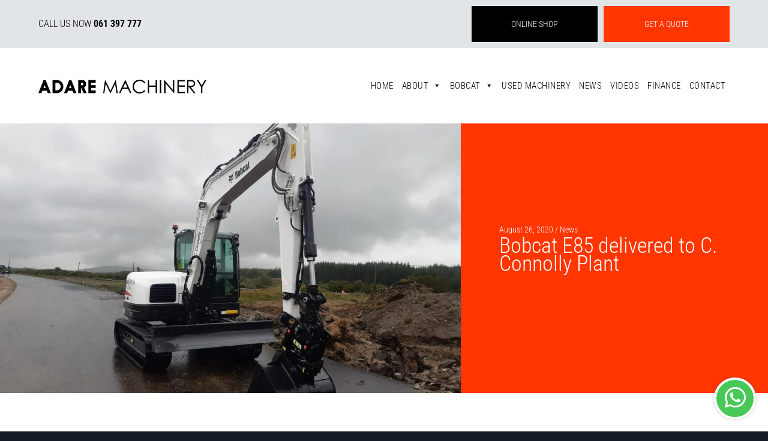

--- FILE ---
content_type: text/html; charset=utf-8
request_url: https://www.google.com/recaptcha/api2/anchor?ar=1&k=6LcuBFAdAAAAAH4sf4M5fJjJ23798UPg5oV09lvG&co=aHR0cHM6Ly93d3cuYWRhcmVtYWNoaW5lcnkuY29tOjQ0Mw..&hl=en&v=PoyoqOPhxBO7pBk68S4YbpHZ&size=invisible&anchor-ms=20000&execute-ms=30000&cb=2nb9mkg517ge
body_size: 48744
content:
<!DOCTYPE HTML><html dir="ltr" lang="en"><head><meta http-equiv="Content-Type" content="text/html; charset=UTF-8">
<meta http-equiv="X-UA-Compatible" content="IE=edge">
<title>reCAPTCHA</title>
<style type="text/css">
/* cyrillic-ext */
@font-face {
  font-family: 'Roboto';
  font-style: normal;
  font-weight: 400;
  font-stretch: 100%;
  src: url(//fonts.gstatic.com/s/roboto/v48/KFO7CnqEu92Fr1ME7kSn66aGLdTylUAMa3GUBHMdazTgWw.woff2) format('woff2');
  unicode-range: U+0460-052F, U+1C80-1C8A, U+20B4, U+2DE0-2DFF, U+A640-A69F, U+FE2E-FE2F;
}
/* cyrillic */
@font-face {
  font-family: 'Roboto';
  font-style: normal;
  font-weight: 400;
  font-stretch: 100%;
  src: url(//fonts.gstatic.com/s/roboto/v48/KFO7CnqEu92Fr1ME7kSn66aGLdTylUAMa3iUBHMdazTgWw.woff2) format('woff2');
  unicode-range: U+0301, U+0400-045F, U+0490-0491, U+04B0-04B1, U+2116;
}
/* greek-ext */
@font-face {
  font-family: 'Roboto';
  font-style: normal;
  font-weight: 400;
  font-stretch: 100%;
  src: url(//fonts.gstatic.com/s/roboto/v48/KFO7CnqEu92Fr1ME7kSn66aGLdTylUAMa3CUBHMdazTgWw.woff2) format('woff2');
  unicode-range: U+1F00-1FFF;
}
/* greek */
@font-face {
  font-family: 'Roboto';
  font-style: normal;
  font-weight: 400;
  font-stretch: 100%;
  src: url(//fonts.gstatic.com/s/roboto/v48/KFO7CnqEu92Fr1ME7kSn66aGLdTylUAMa3-UBHMdazTgWw.woff2) format('woff2');
  unicode-range: U+0370-0377, U+037A-037F, U+0384-038A, U+038C, U+038E-03A1, U+03A3-03FF;
}
/* math */
@font-face {
  font-family: 'Roboto';
  font-style: normal;
  font-weight: 400;
  font-stretch: 100%;
  src: url(//fonts.gstatic.com/s/roboto/v48/KFO7CnqEu92Fr1ME7kSn66aGLdTylUAMawCUBHMdazTgWw.woff2) format('woff2');
  unicode-range: U+0302-0303, U+0305, U+0307-0308, U+0310, U+0312, U+0315, U+031A, U+0326-0327, U+032C, U+032F-0330, U+0332-0333, U+0338, U+033A, U+0346, U+034D, U+0391-03A1, U+03A3-03A9, U+03B1-03C9, U+03D1, U+03D5-03D6, U+03F0-03F1, U+03F4-03F5, U+2016-2017, U+2034-2038, U+203C, U+2040, U+2043, U+2047, U+2050, U+2057, U+205F, U+2070-2071, U+2074-208E, U+2090-209C, U+20D0-20DC, U+20E1, U+20E5-20EF, U+2100-2112, U+2114-2115, U+2117-2121, U+2123-214F, U+2190, U+2192, U+2194-21AE, U+21B0-21E5, U+21F1-21F2, U+21F4-2211, U+2213-2214, U+2216-22FF, U+2308-230B, U+2310, U+2319, U+231C-2321, U+2336-237A, U+237C, U+2395, U+239B-23B7, U+23D0, U+23DC-23E1, U+2474-2475, U+25AF, U+25B3, U+25B7, U+25BD, U+25C1, U+25CA, U+25CC, U+25FB, U+266D-266F, U+27C0-27FF, U+2900-2AFF, U+2B0E-2B11, U+2B30-2B4C, U+2BFE, U+3030, U+FF5B, U+FF5D, U+1D400-1D7FF, U+1EE00-1EEFF;
}
/* symbols */
@font-face {
  font-family: 'Roboto';
  font-style: normal;
  font-weight: 400;
  font-stretch: 100%;
  src: url(//fonts.gstatic.com/s/roboto/v48/KFO7CnqEu92Fr1ME7kSn66aGLdTylUAMaxKUBHMdazTgWw.woff2) format('woff2');
  unicode-range: U+0001-000C, U+000E-001F, U+007F-009F, U+20DD-20E0, U+20E2-20E4, U+2150-218F, U+2190, U+2192, U+2194-2199, U+21AF, U+21E6-21F0, U+21F3, U+2218-2219, U+2299, U+22C4-22C6, U+2300-243F, U+2440-244A, U+2460-24FF, U+25A0-27BF, U+2800-28FF, U+2921-2922, U+2981, U+29BF, U+29EB, U+2B00-2BFF, U+4DC0-4DFF, U+FFF9-FFFB, U+10140-1018E, U+10190-1019C, U+101A0, U+101D0-101FD, U+102E0-102FB, U+10E60-10E7E, U+1D2C0-1D2D3, U+1D2E0-1D37F, U+1F000-1F0FF, U+1F100-1F1AD, U+1F1E6-1F1FF, U+1F30D-1F30F, U+1F315, U+1F31C, U+1F31E, U+1F320-1F32C, U+1F336, U+1F378, U+1F37D, U+1F382, U+1F393-1F39F, U+1F3A7-1F3A8, U+1F3AC-1F3AF, U+1F3C2, U+1F3C4-1F3C6, U+1F3CA-1F3CE, U+1F3D4-1F3E0, U+1F3ED, U+1F3F1-1F3F3, U+1F3F5-1F3F7, U+1F408, U+1F415, U+1F41F, U+1F426, U+1F43F, U+1F441-1F442, U+1F444, U+1F446-1F449, U+1F44C-1F44E, U+1F453, U+1F46A, U+1F47D, U+1F4A3, U+1F4B0, U+1F4B3, U+1F4B9, U+1F4BB, U+1F4BF, U+1F4C8-1F4CB, U+1F4D6, U+1F4DA, U+1F4DF, U+1F4E3-1F4E6, U+1F4EA-1F4ED, U+1F4F7, U+1F4F9-1F4FB, U+1F4FD-1F4FE, U+1F503, U+1F507-1F50B, U+1F50D, U+1F512-1F513, U+1F53E-1F54A, U+1F54F-1F5FA, U+1F610, U+1F650-1F67F, U+1F687, U+1F68D, U+1F691, U+1F694, U+1F698, U+1F6AD, U+1F6B2, U+1F6B9-1F6BA, U+1F6BC, U+1F6C6-1F6CF, U+1F6D3-1F6D7, U+1F6E0-1F6EA, U+1F6F0-1F6F3, U+1F6F7-1F6FC, U+1F700-1F7FF, U+1F800-1F80B, U+1F810-1F847, U+1F850-1F859, U+1F860-1F887, U+1F890-1F8AD, U+1F8B0-1F8BB, U+1F8C0-1F8C1, U+1F900-1F90B, U+1F93B, U+1F946, U+1F984, U+1F996, U+1F9E9, U+1FA00-1FA6F, U+1FA70-1FA7C, U+1FA80-1FA89, U+1FA8F-1FAC6, U+1FACE-1FADC, U+1FADF-1FAE9, U+1FAF0-1FAF8, U+1FB00-1FBFF;
}
/* vietnamese */
@font-face {
  font-family: 'Roboto';
  font-style: normal;
  font-weight: 400;
  font-stretch: 100%;
  src: url(//fonts.gstatic.com/s/roboto/v48/KFO7CnqEu92Fr1ME7kSn66aGLdTylUAMa3OUBHMdazTgWw.woff2) format('woff2');
  unicode-range: U+0102-0103, U+0110-0111, U+0128-0129, U+0168-0169, U+01A0-01A1, U+01AF-01B0, U+0300-0301, U+0303-0304, U+0308-0309, U+0323, U+0329, U+1EA0-1EF9, U+20AB;
}
/* latin-ext */
@font-face {
  font-family: 'Roboto';
  font-style: normal;
  font-weight: 400;
  font-stretch: 100%;
  src: url(//fonts.gstatic.com/s/roboto/v48/KFO7CnqEu92Fr1ME7kSn66aGLdTylUAMa3KUBHMdazTgWw.woff2) format('woff2');
  unicode-range: U+0100-02BA, U+02BD-02C5, U+02C7-02CC, U+02CE-02D7, U+02DD-02FF, U+0304, U+0308, U+0329, U+1D00-1DBF, U+1E00-1E9F, U+1EF2-1EFF, U+2020, U+20A0-20AB, U+20AD-20C0, U+2113, U+2C60-2C7F, U+A720-A7FF;
}
/* latin */
@font-face {
  font-family: 'Roboto';
  font-style: normal;
  font-weight: 400;
  font-stretch: 100%;
  src: url(//fonts.gstatic.com/s/roboto/v48/KFO7CnqEu92Fr1ME7kSn66aGLdTylUAMa3yUBHMdazQ.woff2) format('woff2');
  unicode-range: U+0000-00FF, U+0131, U+0152-0153, U+02BB-02BC, U+02C6, U+02DA, U+02DC, U+0304, U+0308, U+0329, U+2000-206F, U+20AC, U+2122, U+2191, U+2193, U+2212, U+2215, U+FEFF, U+FFFD;
}
/* cyrillic-ext */
@font-face {
  font-family: 'Roboto';
  font-style: normal;
  font-weight: 500;
  font-stretch: 100%;
  src: url(//fonts.gstatic.com/s/roboto/v48/KFO7CnqEu92Fr1ME7kSn66aGLdTylUAMa3GUBHMdazTgWw.woff2) format('woff2');
  unicode-range: U+0460-052F, U+1C80-1C8A, U+20B4, U+2DE0-2DFF, U+A640-A69F, U+FE2E-FE2F;
}
/* cyrillic */
@font-face {
  font-family: 'Roboto';
  font-style: normal;
  font-weight: 500;
  font-stretch: 100%;
  src: url(//fonts.gstatic.com/s/roboto/v48/KFO7CnqEu92Fr1ME7kSn66aGLdTylUAMa3iUBHMdazTgWw.woff2) format('woff2');
  unicode-range: U+0301, U+0400-045F, U+0490-0491, U+04B0-04B1, U+2116;
}
/* greek-ext */
@font-face {
  font-family: 'Roboto';
  font-style: normal;
  font-weight: 500;
  font-stretch: 100%;
  src: url(//fonts.gstatic.com/s/roboto/v48/KFO7CnqEu92Fr1ME7kSn66aGLdTylUAMa3CUBHMdazTgWw.woff2) format('woff2');
  unicode-range: U+1F00-1FFF;
}
/* greek */
@font-face {
  font-family: 'Roboto';
  font-style: normal;
  font-weight: 500;
  font-stretch: 100%;
  src: url(//fonts.gstatic.com/s/roboto/v48/KFO7CnqEu92Fr1ME7kSn66aGLdTylUAMa3-UBHMdazTgWw.woff2) format('woff2');
  unicode-range: U+0370-0377, U+037A-037F, U+0384-038A, U+038C, U+038E-03A1, U+03A3-03FF;
}
/* math */
@font-face {
  font-family: 'Roboto';
  font-style: normal;
  font-weight: 500;
  font-stretch: 100%;
  src: url(//fonts.gstatic.com/s/roboto/v48/KFO7CnqEu92Fr1ME7kSn66aGLdTylUAMawCUBHMdazTgWw.woff2) format('woff2');
  unicode-range: U+0302-0303, U+0305, U+0307-0308, U+0310, U+0312, U+0315, U+031A, U+0326-0327, U+032C, U+032F-0330, U+0332-0333, U+0338, U+033A, U+0346, U+034D, U+0391-03A1, U+03A3-03A9, U+03B1-03C9, U+03D1, U+03D5-03D6, U+03F0-03F1, U+03F4-03F5, U+2016-2017, U+2034-2038, U+203C, U+2040, U+2043, U+2047, U+2050, U+2057, U+205F, U+2070-2071, U+2074-208E, U+2090-209C, U+20D0-20DC, U+20E1, U+20E5-20EF, U+2100-2112, U+2114-2115, U+2117-2121, U+2123-214F, U+2190, U+2192, U+2194-21AE, U+21B0-21E5, U+21F1-21F2, U+21F4-2211, U+2213-2214, U+2216-22FF, U+2308-230B, U+2310, U+2319, U+231C-2321, U+2336-237A, U+237C, U+2395, U+239B-23B7, U+23D0, U+23DC-23E1, U+2474-2475, U+25AF, U+25B3, U+25B7, U+25BD, U+25C1, U+25CA, U+25CC, U+25FB, U+266D-266F, U+27C0-27FF, U+2900-2AFF, U+2B0E-2B11, U+2B30-2B4C, U+2BFE, U+3030, U+FF5B, U+FF5D, U+1D400-1D7FF, U+1EE00-1EEFF;
}
/* symbols */
@font-face {
  font-family: 'Roboto';
  font-style: normal;
  font-weight: 500;
  font-stretch: 100%;
  src: url(//fonts.gstatic.com/s/roboto/v48/KFO7CnqEu92Fr1ME7kSn66aGLdTylUAMaxKUBHMdazTgWw.woff2) format('woff2');
  unicode-range: U+0001-000C, U+000E-001F, U+007F-009F, U+20DD-20E0, U+20E2-20E4, U+2150-218F, U+2190, U+2192, U+2194-2199, U+21AF, U+21E6-21F0, U+21F3, U+2218-2219, U+2299, U+22C4-22C6, U+2300-243F, U+2440-244A, U+2460-24FF, U+25A0-27BF, U+2800-28FF, U+2921-2922, U+2981, U+29BF, U+29EB, U+2B00-2BFF, U+4DC0-4DFF, U+FFF9-FFFB, U+10140-1018E, U+10190-1019C, U+101A0, U+101D0-101FD, U+102E0-102FB, U+10E60-10E7E, U+1D2C0-1D2D3, U+1D2E0-1D37F, U+1F000-1F0FF, U+1F100-1F1AD, U+1F1E6-1F1FF, U+1F30D-1F30F, U+1F315, U+1F31C, U+1F31E, U+1F320-1F32C, U+1F336, U+1F378, U+1F37D, U+1F382, U+1F393-1F39F, U+1F3A7-1F3A8, U+1F3AC-1F3AF, U+1F3C2, U+1F3C4-1F3C6, U+1F3CA-1F3CE, U+1F3D4-1F3E0, U+1F3ED, U+1F3F1-1F3F3, U+1F3F5-1F3F7, U+1F408, U+1F415, U+1F41F, U+1F426, U+1F43F, U+1F441-1F442, U+1F444, U+1F446-1F449, U+1F44C-1F44E, U+1F453, U+1F46A, U+1F47D, U+1F4A3, U+1F4B0, U+1F4B3, U+1F4B9, U+1F4BB, U+1F4BF, U+1F4C8-1F4CB, U+1F4D6, U+1F4DA, U+1F4DF, U+1F4E3-1F4E6, U+1F4EA-1F4ED, U+1F4F7, U+1F4F9-1F4FB, U+1F4FD-1F4FE, U+1F503, U+1F507-1F50B, U+1F50D, U+1F512-1F513, U+1F53E-1F54A, U+1F54F-1F5FA, U+1F610, U+1F650-1F67F, U+1F687, U+1F68D, U+1F691, U+1F694, U+1F698, U+1F6AD, U+1F6B2, U+1F6B9-1F6BA, U+1F6BC, U+1F6C6-1F6CF, U+1F6D3-1F6D7, U+1F6E0-1F6EA, U+1F6F0-1F6F3, U+1F6F7-1F6FC, U+1F700-1F7FF, U+1F800-1F80B, U+1F810-1F847, U+1F850-1F859, U+1F860-1F887, U+1F890-1F8AD, U+1F8B0-1F8BB, U+1F8C0-1F8C1, U+1F900-1F90B, U+1F93B, U+1F946, U+1F984, U+1F996, U+1F9E9, U+1FA00-1FA6F, U+1FA70-1FA7C, U+1FA80-1FA89, U+1FA8F-1FAC6, U+1FACE-1FADC, U+1FADF-1FAE9, U+1FAF0-1FAF8, U+1FB00-1FBFF;
}
/* vietnamese */
@font-face {
  font-family: 'Roboto';
  font-style: normal;
  font-weight: 500;
  font-stretch: 100%;
  src: url(//fonts.gstatic.com/s/roboto/v48/KFO7CnqEu92Fr1ME7kSn66aGLdTylUAMa3OUBHMdazTgWw.woff2) format('woff2');
  unicode-range: U+0102-0103, U+0110-0111, U+0128-0129, U+0168-0169, U+01A0-01A1, U+01AF-01B0, U+0300-0301, U+0303-0304, U+0308-0309, U+0323, U+0329, U+1EA0-1EF9, U+20AB;
}
/* latin-ext */
@font-face {
  font-family: 'Roboto';
  font-style: normal;
  font-weight: 500;
  font-stretch: 100%;
  src: url(//fonts.gstatic.com/s/roboto/v48/KFO7CnqEu92Fr1ME7kSn66aGLdTylUAMa3KUBHMdazTgWw.woff2) format('woff2');
  unicode-range: U+0100-02BA, U+02BD-02C5, U+02C7-02CC, U+02CE-02D7, U+02DD-02FF, U+0304, U+0308, U+0329, U+1D00-1DBF, U+1E00-1E9F, U+1EF2-1EFF, U+2020, U+20A0-20AB, U+20AD-20C0, U+2113, U+2C60-2C7F, U+A720-A7FF;
}
/* latin */
@font-face {
  font-family: 'Roboto';
  font-style: normal;
  font-weight: 500;
  font-stretch: 100%;
  src: url(//fonts.gstatic.com/s/roboto/v48/KFO7CnqEu92Fr1ME7kSn66aGLdTylUAMa3yUBHMdazQ.woff2) format('woff2');
  unicode-range: U+0000-00FF, U+0131, U+0152-0153, U+02BB-02BC, U+02C6, U+02DA, U+02DC, U+0304, U+0308, U+0329, U+2000-206F, U+20AC, U+2122, U+2191, U+2193, U+2212, U+2215, U+FEFF, U+FFFD;
}
/* cyrillic-ext */
@font-face {
  font-family: 'Roboto';
  font-style: normal;
  font-weight: 900;
  font-stretch: 100%;
  src: url(//fonts.gstatic.com/s/roboto/v48/KFO7CnqEu92Fr1ME7kSn66aGLdTylUAMa3GUBHMdazTgWw.woff2) format('woff2');
  unicode-range: U+0460-052F, U+1C80-1C8A, U+20B4, U+2DE0-2DFF, U+A640-A69F, U+FE2E-FE2F;
}
/* cyrillic */
@font-face {
  font-family: 'Roboto';
  font-style: normal;
  font-weight: 900;
  font-stretch: 100%;
  src: url(//fonts.gstatic.com/s/roboto/v48/KFO7CnqEu92Fr1ME7kSn66aGLdTylUAMa3iUBHMdazTgWw.woff2) format('woff2');
  unicode-range: U+0301, U+0400-045F, U+0490-0491, U+04B0-04B1, U+2116;
}
/* greek-ext */
@font-face {
  font-family: 'Roboto';
  font-style: normal;
  font-weight: 900;
  font-stretch: 100%;
  src: url(//fonts.gstatic.com/s/roboto/v48/KFO7CnqEu92Fr1ME7kSn66aGLdTylUAMa3CUBHMdazTgWw.woff2) format('woff2');
  unicode-range: U+1F00-1FFF;
}
/* greek */
@font-face {
  font-family: 'Roboto';
  font-style: normal;
  font-weight: 900;
  font-stretch: 100%;
  src: url(//fonts.gstatic.com/s/roboto/v48/KFO7CnqEu92Fr1ME7kSn66aGLdTylUAMa3-UBHMdazTgWw.woff2) format('woff2');
  unicode-range: U+0370-0377, U+037A-037F, U+0384-038A, U+038C, U+038E-03A1, U+03A3-03FF;
}
/* math */
@font-face {
  font-family: 'Roboto';
  font-style: normal;
  font-weight: 900;
  font-stretch: 100%;
  src: url(//fonts.gstatic.com/s/roboto/v48/KFO7CnqEu92Fr1ME7kSn66aGLdTylUAMawCUBHMdazTgWw.woff2) format('woff2');
  unicode-range: U+0302-0303, U+0305, U+0307-0308, U+0310, U+0312, U+0315, U+031A, U+0326-0327, U+032C, U+032F-0330, U+0332-0333, U+0338, U+033A, U+0346, U+034D, U+0391-03A1, U+03A3-03A9, U+03B1-03C9, U+03D1, U+03D5-03D6, U+03F0-03F1, U+03F4-03F5, U+2016-2017, U+2034-2038, U+203C, U+2040, U+2043, U+2047, U+2050, U+2057, U+205F, U+2070-2071, U+2074-208E, U+2090-209C, U+20D0-20DC, U+20E1, U+20E5-20EF, U+2100-2112, U+2114-2115, U+2117-2121, U+2123-214F, U+2190, U+2192, U+2194-21AE, U+21B0-21E5, U+21F1-21F2, U+21F4-2211, U+2213-2214, U+2216-22FF, U+2308-230B, U+2310, U+2319, U+231C-2321, U+2336-237A, U+237C, U+2395, U+239B-23B7, U+23D0, U+23DC-23E1, U+2474-2475, U+25AF, U+25B3, U+25B7, U+25BD, U+25C1, U+25CA, U+25CC, U+25FB, U+266D-266F, U+27C0-27FF, U+2900-2AFF, U+2B0E-2B11, U+2B30-2B4C, U+2BFE, U+3030, U+FF5B, U+FF5D, U+1D400-1D7FF, U+1EE00-1EEFF;
}
/* symbols */
@font-face {
  font-family: 'Roboto';
  font-style: normal;
  font-weight: 900;
  font-stretch: 100%;
  src: url(//fonts.gstatic.com/s/roboto/v48/KFO7CnqEu92Fr1ME7kSn66aGLdTylUAMaxKUBHMdazTgWw.woff2) format('woff2');
  unicode-range: U+0001-000C, U+000E-001F, U+007F-009F, U+20DD-20E0, U+20E2-20E4, U+2150-218F, U+2190, U+2192, U+2194-2199, U+21AF, U+21E6-21F0, U+21F3, U+2218-2219, U+2299, U+22C4-22C6, U+2300-243F, U+2440-244A, U+2460-24FF, U+25A0-27BF, U+2800-28FF, U+2921-2922, U+2981, U+29BF, U+29EB, U+2B00-2BFF, U+4DC0-4DFF, U+FFF9-FFFB, U+10140-1018E, U+10190-1019C, U+101A0, U+101D0-101FD, U+102E0-102FB, U+10E60-10E7E, U+1D2C0-1D2D3, U+1D2E0-1D37F, U+1F000-1F0FF, U+1F100-1F1AD, U+1F1E6-1F1FF, U+1F30D-1F30F, U+1F315, U+1F31C, U+1F31E, U+1F320-1F32C, U+1F336, U+1F378, U+1F37D, U+1F382, U+1F393-1F39F, U+1F3A7-1F3A8, U+1F3AC-1F3AF, U+1F3C2, U+1F3C4-1F3C6, U+1F3CA-1F3CE, U+1F3D4-1F3E0, U+1F3ED, U+1F3F1-1F3F3, U+1F3F5-1F3F7, U+1F408, U+1F415, U+1F41F, U+1F426, U+1F43F, U+1F441-1F442, U+1F444, U+1F446-1F449, U+1F44C-1F44E, U+1F453, U+1F46A, U+1F47D, U+1F4A3, U+1F4B0, U+1F4B3, U+1F4B9, U+1F4BB, U+1F4BF, U+1F4C8-1F4CB, U+1F4D6, U+1F4DA, U+1F4DF, U+1F4E3-1F4E6, U+1F4EA-1F4ED, U+1F4F7, U+1F4F9-1F4FB, U+1F4FD-1F4FE, U+1F503, U+1F507-1F50B, U+1F50D, U+1F512-1F513, U+1F53E-1F54A, U+1F54F-1F5FA, U+1F610, U+1F650-1F67F, U+1F687, U+1F68D, U+1F691, U+1F694, U+1F698, U+1F6AD, U+1F6B2, U+1F6B9-1F6BA, U+1F6BC, U+1F6C6-1F6CF, U+1F6D3-1F6D7, U+1F6E0-1F6EA, U+1F6F0-1F6F3, U+1F6F7-1F6FC, U+1F700-1F7FF, U+1F800-1F80B, U+1F810-1F847, U+1F850-1F859, U+1F860-1F887, U+1F890-1F8AD, U+1F8B0-1F8BB, U+1F8C0-1F8C1, U+1F900-1F90B, U+1F93B, U+1F946, U+1F984, U+1F996, U+1F9E9, U+1FA00-1FA6F, U+1FA70-1FA7C, U+1FA80-1FA89, U+1FA8F-1FAC6, U+1FACE-1FADC, U+1FADF-1FAE9, U+1FAF0-1FAF8, U+1FB00-1FBFF;
}
/* vietnamese */
@font-face {
  font-family: 'Roboto';
  font-style: normal;
  font-weight: 900;
  font-stretch: 100%;
  src: url(//fonts.gstatic.com/s/roboto/v48/KFO7CnqEu92Fr1ME7kSn66aGLdTylUAMa3OUBHMdazTgWw.woff2) format('woff2');
  unicode-range: U+0102-0103, U+0110-0111, U+0128-0129, U+0168-0169, U+01A0-01A1, U+01AF-01B0, U+0300-0301, U+0303-0304, U+0308-0309, U+0323, U+0329, U+1EA0-1EF9, U+20AB;
}
/* latin-ext */
@font-face {
  font-family: 'Roboto';
  font-style: normal;
  font-weight: 900;
  font-stretch: 100%;
  src: url(//fonts.gstatic.com/s/roboto/v48/KFO7CnqEu92Fr1ME7kSn66aGLdTylUAMa3KUBHMdazTgWw.woff2) format('woff2');
  unicode-range: U+0100-02BA, U+02BD-02C5, U+02C7-02CC, U+02CE-02D7, U+02DD-02FF, U+0304, U+0308, U+0329, U+1D00-1DBF, U+1E00-1E9F, U+1EF2-1EFF, U+2020, U+20A0-20AB, U+20AD-20C0, U+2113, U+2C60-2C7F, U+A720-A7FF;
}
/* latin */
@font-face {
  font-family: 'Roboto';
  font-style: normal;
  font-weight: 900;
  font-stretch: 100%;
  src: url(//fonts.gstatic.com/s/roboto/v48/KFO7CnqEu92Fr1ME7kSn66aGLdTylUAMa3yUBHMdazQ.woff2) format('woff2');
  unicode-range: U+0000-00FF, U+0131, U+0152-0153, U+02BB-02BC, U+02C6, U+02DA, U+02DC, U+0304, U+0308, U+0329, U+2000-206F, U+20AC, U+2122, U+2191, U+2193, U+2212, U+2215, U+FEFF, U+FFFD;
}

</style>
<link rel="stylesheet" type="text/css" href="https://www.gstatic.com/recaptcha/releases/PoyoqOPhxBO7pBk68S4YbpHZ/styles__ltr.css">
<script nonce="UMreKV2SHoq-B597-z7YJg" type="text/javascript">window['__recaptcha_api'] = 'https://www.google.com/recaptcha/api2/';</script>
<script type="text/javascript" src="https://www.gstatic.com/recaptcha/releases/PoyoqOPhxBO7pBk68S4YbpHZ/recaptcha__en.js" nonce="UMreKV2SHoq-B597-z7YJg">
      
    </script></head>
<body><div id="rc-anchor-alert" class="rc-anchor-alert"></div>
<input type="hidden" id="recaptcha-token" value="[base64]">
<script type="text/javascript" nonce="UMreKV2SHoq-B597-z7YJg">
      recaptcha.anchor.Main.init("[\x22ainput\x22,[\x22bgdata\x22,\x22\x22,\[base64]/[base64]/[base64]/bmV3IHJbeF0oY1swXSk6RT09Mj9uZXcgclt4XShjWzBdLGNbMV0pOkU9PTM/bmV3IHJbeF0oY1swXSxjWzFdLGNbMl0pOkU9PTQ/[base64]/[base64]/[base64]/[base64]/[base64]/[base64]/[base64]/[base64]\x22,\[base64]\x22,\x22KhAYw43Cm0/DusKzw4bCjcKhVgAjw65Nw4NJZnIAw5fDnjjClsKTLF7CjjPCk0vCv8KdA1krFWgTwrfCpcOrOsKLwo/CjsKMDMK7Y8OKZibCr8ODNnHCo8OAAi1xw70VZDA4wpNxwpAKKMOLwokew7fCrsOKwpIeAFPCpG5tCX7Dh0vDusKHw6jDp8OSIMObwrTDtVhCw7ZTS8Kyw5lud1rCgsKDVsKEwqc/wo14W2w3HMO4w5nDjsO/[base64]/DlcK1cgfDlx04Q2heCQIJwqNBwpkhwrdiw4twNzrCphDCpMK6wpsTw69sw5fCk30kw5bCpRvDlcKKw4rCs27DuR3Cm8OTBTFLPcOXw5pzwrbCpcOwwqAjwqZ2w7UVWMOhwpLDpcKQGVzCjsO3wr0+w4TDiT4/w57Dj8K0AEojUTPCviNDW8OhS2zDscKkwrzCkBbCv8OIw4DCqsKMwoIcXsKKd8KWDcO9wrrDtHt4woRWwoLCuXkzGcKEd8KHXBzCoFUTKMKFwqrDtsOPDiMOGV3CpH3CimbCiV8QK8OyfsOrR2fCkmrDuS/DvW/DiMOkfsOMwrLCs8O3woFoMATDq8OCAMOJwo/Co8K/AMKxVSZyZlDDv8OPO8OvCmcGw6xzw5LDqyo6w67DiMKuwr0Ew64wWk43Hgxtwr5xwpnCjFErTcKVw6TCvSIDIhrDjiNrEMKAT8OXbzXDtcOIwoAcJsKbPiF7w78jw5/DosOuFTfDv2PDncKDKnYQw7DCtcKRw4vCn8OZwrvCr3EDwrHCmxXCj8OJBHZRUzkEwoPCrcO0w4bCtsKcw5E7UTpjWUgiwoPCm3jDqErCqMOCw4XDhsKla1zDgmXCusOww5rDhcKzwrU6HQ7CsgobPATCr8O7JV/Cg1jCssOPwq3CsEEXaThSw5rDsXXCvSxXPV54w4TDvi5LSTBYFsKdYsOyLBvDnsKOfMO7w6EWZnRswr/[base64]/DnS3DpClSbcOkCjfDusKDK8OKwr5jwozCs2jCvsKNwqVKw4JpwpvCh0xUbcKBRmwow61/w7EmwovCjhA0b8KVw4hcwrPDgMO9wp/CtjYTEEPDscKiwrdzw4TCoxdLYMOmDMKvw5N3w6EFclfDu8OgwqXDlzFzw6nCqnRmw4DDpXUKwp7CnH9ZwpdONTHCgFvDg8OAwqnCqcKiwph8w7XCvsKrf3XDoMKDX8KZwo9DwpoXw57CrzBVwrYIwpbCrjdMw5/[base64]/DjsO9wpoDJ0cbw7gqExjCq8O3w6LCtFfDjcOsWsObI8KHwqNNY8OWehEUTE8/[base64]/CsCTCo8OZG8OqNcOPe2twIsKBwoHDhMObw698E8O2V8KxQMONC8K4wrNGwo8qw73CpF0jwrrDokZRwqLCrhxLw6fDoH9XTFdKNcKOwq4bNMKaB8OCTMOgL8OVZkwNwqVKBDfDg8OPwpPDo0vCn2k9w410CMO/DcK0wqTDmnxtZcO+w7jDtiFmw5fCocO4wphFw6/[base64]/w5s8w7vDqMOKwqzConXDrcO1MgsACMKxHgdJfCQ5WzHDujxXw5HCkHMCIMOeFcOJw6HCo1bCmkIFwpEpacOSDiJcwptSPQHDuMKHw4BVwpRxP3TDu2sgXcKiw6FCX8O9GkzCksKmwqHDjALDscOAwpRSw4QzRcOFQcOPw7nDqcK7OUDCpMOowpLCq8OEanvCiQ/Dm3Z9wqIjw7PCjsOEVxbDpA3DrMK2MS/CiMO7wrJ1FsONw4cnw4slGQ8gUsKjLGXCo8Omw6VXw5nCg8Kpw5IMITvDsEPCoTRzw7kzwowNbgIuw55MSTPDugMSw4jDqcK/cS52wqBlw6UowrfCtjzCiDbCl8OowqPDm8K6DTBcL8Kfw67DgWzDmQIZKcO+NsODw7QyIsOLwprCk8Kgwp/[base64]/CuRAXfcOLw5YieMOQIEYWQnQQw5o8wqokw6zDjMK3JsKFwoTDt8OtHS0XD3zDnsOdwqovw49ewrXDvBPCpsOUw5ZxwrPCmHrCkcOCLQw8I03Dh8KvdBgNwrPDiFbCh8OOw5xTKkAOwrA/b8KMHcO2wqkuwrg9BcKJw4LCvsOuN8Kdwrg4RhzCqG4cF8OGYgPDqCMHwpbDlD8Pw79sYsOKeHfDuj3DhMKbSk7CrGgHw7xSVsKYCMKFcFQDT1HCujPDgMKWTFjCqU3DukNAKsKxw7FCw6jCjcKcbANkRU4vAMKkw77DvsOSwpDCrmk/[base64]/CncKJwqdawpo4RAEtwqIgS8Ohw5PDkSB/[base64]/DkMKbNMOxw4EMwo1KR8OMw7jCg8OJw4TDl8Kjw5LCqTFBwrnCm1tXJAbCrjXCogsHworCscOuTcO/[base64]/Do2jCmsKOaWTDlcOUMMOBw7/[base64]/IT7DmMOIEHTDm8KRwplPw7AVbm/DlDMxwoTDmsK+w4PCmsKhw4BlVGQHN2M+RhnCpMOYY0JYw7zCkQHCiU0RwqE0wrUWwqfDsMOqwqQDw7nCs8KgwqDDrDLDkz7DphxBwqd+EUbClMOiw4rCpMK/w5bCpcO+LsO/T8OmwpbCpl7CuMOMwoVWwrrDm2Jbw4LCp8K0ETBbwpLCgS3DtSHCuMOYwr3CrUIlwqR2wp7CssOLdcOPdsKIWHZEDRo1SsKgwpMYw4klZW83SsOBCHwNASLDrSZYTMOFKwwOLcKta1PCsXPCrFIQw6RFwo3CqcONw7ldwr/DhzE6bBlrwr/CmsO+w7DCgGbDkC/[base64]/Ck8OuwpTDtMK2UBMqw5/CjMKRwr8kU33DmcO1aE7Dh8OCeH/DmMOfw7oJbMOeZMOQwpc8T1zDiMKyw7TDhSzCjcK5wo7CqmzCq8KDwrUhT3dJHRQGwo3DtMOPSwvDuyg/[base64]/PAJ1w77CsVNtwqspwoVjM05mfH7DjsOywpl+bitzw4PCpxfDmhLDpDofOmtqMj4PwqFMw6vClcOPwp/Cs8K0YMK/w7cIwqMdwpFEwrfDkMOhwrDDv8KyFsKyfRYRSUZsfcOiw7lAw6Y/[base64]/DksKnAsOUccOtw5nCqsO1e8OePsKowpAww6tiw53CtcKPw6liwptaw5zChsK4acKvGsKGc2nCl8KjwrEQV1DDt8KWQ3XDuT/CtjHCt0pWU2/[base64]/[base64]/[base64]/DuG3CgCYwKkXDlkvDrWIpw6UFRkvCpcOZw63CtsOdwrh0DsOOIMOvPcOzZsK7wpcSw5AqE8O3w6sEw4XDnlgQLMOpBsO/FcKFFB3ChsKeHDPCk8KzwqDCgVTDuXMDe8OMworCnmY2KBt9wozDr8OUw4QAw6UDwpvCshUaw7DDpcO+woY2OkbClcKeO1UuIFzDhcOFw5Mvw61ySMKzX33CmEBlEMO4w57DvhRLeh5TwrXCtDhQwrAHw53CsWvDnFtDH8KqBUXCnsKFwpA0JA/DuybDqx5qwrHDt8KQVcKUw4tpwrrDn8KYFng1FcOjw4PCr8KBQcO2aXzDuVM8K8Kiwp7CiHhjw7YrwqUuAU7Dq8O2Rw/DhQEtKsOxw6wrNUHDrg/Cm8Okw5HDt07CksKow5pgwprDqjBjPXROG1dLw508w6LCuTnCkRjDmU59w5dEBHQGGRfDg8KwGMOXw6YSMRUJVFHDrMO7SBtmQ0RyYsOMc8K1ADVcdwjCs8OJccKDMQVZWQ0SfCYBwr/Dtw9iEcKfwo3CrgHCrCN2w7gFwoE6H3kCw4HCpHLCjEvDksKNw7tdwo44UcOCw603wo7Cr8KrB1nDhMOSacKpLsOiw6XDpcO1w5TCuDnDsCsMDh7DkRh0HHzCvsO+w4g6wo7DpMK6wrbDoyM0wro+KF/Dhx8BwoTDmAjDiEAhwrXDqUfDuy/[base64]/DrkHCkmnCgiLDlEfDtcOcSxELw6LCn3XDlkB1WA7CksOFEsOgwqLCksKEPsOWw7jCv8Oww5ATREw/[base64]/[base64]/Cg8K2w6bClR3Cu0dswqUXPEp+worDuARaw6Nbw7XCksKgw6fDgsO/H1UhwrZuwr5GAsKhfFfCvgjCjFp5w7/[base64]/[base64]/JUTDsgbDhcOXw7HCp3d7wpfCi2MDTnMkUsO+wqAZw44ew4VmPU/[base64]/[base64]/w6fCumHCo8O9RFg+AsOgFVoPZUnDp11AKsKSw6MsSMKaVmPDkRkWKCvDrcO1w5fDvsKSwoTDvSzDlcK2JF/[base64]/[base64]/w6XDvndJLsKMwrrCgRvDpF5Awp/Dm8O6w53CscObw7pgZ8OKf10QdsOpYHpyGThVw7DDsgpDwqxwwoVUw5bDngZWw4XCpz4vwoF2wqRxHADDrMKrwrlEw6JSIzURw60jw5/CkcKkaQRVVUnCi1zDlMKEwqDDuTlSw6Ubw53DtyTDucKNw7TCv05tw4tQwpAbbsKEwo/DthbDnn0vQFtKwr7CqmXChHbCgA1Gw7LCnw7Cixgqw7cxwrTDkgbCo8KATcKhwq3DgMOkw4AaOy9Xw4w0P8KJwo/DvWfDosKEwrANwr/Cr8Opw4vCoxYZwq3Cl38aYMOHAVt3wrnCk8OLw5PDuQ9OYcOgLcO0w6l/UMKeA1Icw5EAVsOPw4cOw60gw7vCpGIhw7fDu8Kuw6nCjMKwEUAuLMOkBhnDtlzDmQJgwr3CvsKow7TDkj/[base64]/[base64]/w6zDr8O5w5Iew7BWOWlNwqQ3BS/CpnzDnMOBFn/Dn1DDqEBLLcOUw7PCo3Anw5LCt8K6cAgtw7LDrcOAccKULi7Dti/CuTg3wqRRSgjCh8Kyw6oQWVPDqznDk8OuLWLDm8K9CQNjPMKyFjBCwrbCnsO0QXoUw7IpTigyw5wrIyrDssKIwrIAGMKYw4HCpcOcV1TCncOhw6/[base64]/DtMKpw5fCuVrClcOfRxsCwopsAkgJw4V9DGbDsi/[base64]/ClkE2IhsfCMOlESpSTcOSQsKVOgrCjT3CnMK3PkoRwoMAw5ICwp3Dr8KXDlkGecKLw6fCuQnDuSnCu8KmwrDCohdyeCkMwr9Wwq7CnW/Dg03DsDIXwonCrXfCqGXCm1PDtcK+w7Qkw6Z9B0PDqsKSwqEvw4AaFsKow4LDpsOawpHCp2x4woTCk8KsAsOhwq7ClcO0w75aw5rDncKPwrsFwo3Cm8Kkw7t+w6bDqjA1w7DDicK/[base64]/wrrCkz5qZMOTwqDDh8KrwpNFMUfDrcKzwqQWQsO9w6zCh8Otw6/DpsKow7HCnyvDhMKSwq5Awrc8w74SUcO/a8Kkwp1AF8K5w4DCo8OXw4kkEAVxZljDlRXCu1DDrmzCkElXF8KLccOLC8KfYzVOw5YWBDLCgTLChMOzGcKBw43ChEVnwrhJJ8O9GcKhwphMWsKmYMK1OxNEw5B6eCZeScO7w5vDmQzCjDBIw7/[base64]/wrkxw64DQD8yw7bCmCHCoMK7woR1w4jCtcOcWsOxwrluwq1JwqbDk1LDmsOHEEbDl8KUw6LDnMOJRcK0wrs1wpFEchckHUwkG2/DjWggwpYBw6nCisKIw7rDrsODB8OywqwqRMKRQcO8w6DCtG4JGyPConbDuGzDjMKZw7nDncO6wptfw5kSXTzDkgDDvHfCvxTDrcOrwoJ1VsKYwo1ie8KpBsO0QMOxw73Co8Kiw6NXwq8Nw7bCmS89w6QKwprCiQdudsOKWsO7wqDDmMOiUkEgwovDt0VGaUocJD/[base64]/CpAbClMO9woXDmm/DlcO+wojCkMKWwqXDiF0pAcOtw4oCwqTCocOMQHDCgcOFUVjDnkXDmgIOwprDqDjDnH/Dq8OUPnjCk8KVw7lXfcKOOQM/MyTDv1MqwoxWCBTDk0jCu8Obw4EIw4Fww79lR8OWwplmL8KXwoYuaGQ8w7vDjMO+J8OHcjUfwqN0S8K7wrN6GThhw4bCgsOSw5QtaUnCisODXcOxwpzChMKDw5jCjifCtMKWGz3CsHXCo2vChxNENcKJwrnCmTLCmVcaXkjDkiwzw6/Dg8O+Lxwbw7RVwo0cwrjDu8OLw5kHwr4wwovDosKgZ8OUY8KhGcKcwqHCo8KlwpUPQMOWd2R9w6HCgcKban1cN2dpSXJjw6bCoE83Ei8AUm/DsRbCj1DCtX85wpTDjw0Kw7DCvy3CssOAw5okKi0TJMO7P0fDgMOvw5UjW1XCr1suw5vDr8KaWsO3MyHDmgohwqQzwqAbBsOpD8OVw6PCtMOrwpVvET0FSV/DjEXDvibDr8OGw5QnV8O8wqLDml8OF3HDlkHDgMKpw5/DuQMYw67Cg8OrP8OcKHgmw7DCiGAAwqQwRcOAwpzCnnDCp8KVwoRGH8OYw5fDgS/DrxfDrMKTASt+wrMzN1RGRMKYwoorHRPClcOEwoU0w6zDtsKtEj9fwqpHwqvDkcKVVi5scsKuBEI5woMRwrTCvlUbJcOXw7tNGjJGHidRJ3Qcw7ZgUsOfLcKrbizCnMOlfXPDmH/CvMKJZ8KPBFgFIsOAw4labcOHaF7DiMKEMMOdw4VtwrAuCF/DicOZdMKQZHLCm8KNw7MGw4MQw43CosOtw5F/QQcYacKtwq03N8O1woE7wq95wrZpDcKIUH3CjMO0B8KzXcOhHDLCj8OQw4vCgMO5aG5sw6TDqwkrCiHChXfDrHcYwqzCrHTClAQtLGbCql45wofDssOawoDDsTAHw4rCq8Otw57CshBLOsKywoBUwppzKMKfIRzCisO6PMK/KGTCucKjwqMiwoosIsKBwrHCqxw/w4vDsMOTAyTCsToLw4pCw7DDh8Obw54Tw57Ck14qw7w5w4Ibc3HCi8OoCMOsPsKvFMKFfsOpO2B+WV5UT2nChsOjw5bCv1dQwrx8wqXCqMObNsKdwq/CrxMzwpRSc3PDrQ3Dhi41w5M4BzvDsQo2wrVKwr1wLcKeIFhrw6hpTMOoKAANw7Fowq/[base64]/CicKoVwvCnkpUwq9BBMKeYsKHRk9rW8Ktw5rDu8KPG0Y+OjMGwojCvhjCkELDucOjcDQ8B8KhH8O2wpZeIsO2w6bCmSnDllPChwzCgUh4wq1CVHFKw77CksKTYjDDscOOw5PDomhNw4d7w5HDrl/DvsK9E8Kxw7HCgMKnw4XDjHDDocO0w6YwPXvDucK6wrfCihlQw5RyBxPDsiRuSMO/w4zDin5Tw6V3LA/[base64]/DkMK0TMO6MATClsOwRRsswp4iXjHCgVrCgAoVFsKgNH/DhmrDoMK6wq3CmsOER3Blw6/DgsO5woBKw4I/w6rDgi7ClMKaw5tPw7trw45Qwrh7Y8KFBxfCpcOZwobCqcKbGMKfw4XCvDIuXcK7VmHDmCJWScOae8Ovw4JZA3Rrw5dqwozCq8OBaEfDnsKkJ8OEX8OOw7bCuQxISMKQwqttHkDCtQTCpRbDlcKiwp0QJk/[base64]/DhnPDp8OCfD3CmMK1EA8dw6DCn8KswoJnc8Kvw7Iww6gpwo8SHQRCY8K2wrZ9wo7CrgLDo8KyIQDCuz/[base64]/DlWbDvxRiw6/CrsKPw7F5Q2l5bsONDSzDjwfCklVCwrbDq8Oyw4bDtTvDuTcCCxtMXsKywpciOMOjw4FGw5h1DcKYwrfDosOrw5U5w63CsRlDJk7CscO6w6BFUMKtw5jDssKNw77Csgk/woBAeC0pbCoCw4pwwrk0wolcNMO2GsOuw7LCvmRlBsKUw7XDncOcZX1fw4LDpHXDoE7CrizCn8OJJlV5IsKNUcOLwp4Zw7TCiFrCisKiw57DicOJwoNRQDdfW8KRBRPCscOTdxY8w7sDwo/[base64]/e8OBw43Cpk3DpEnDjRrCm13Cv8KGbxw2w6dUwrbDvMK6LVHDpF/CnXglwrjCn8OLEcKgwpwFw6Qjwo3ClcOyVMOgEnLCt8Kbw5DDuSDCpmrCqMKjw5NqX8OZRUsZWcK0KcOdAcK0PW0qN8KewqUHLlXCi8KBe8OEw59bwrIXci99w50ZwqLDlcK6d8KEwrMMw73Dk8KvwozDjWoPdMKJwpnDlX/Dh8O/w5kxwpldwrLCjsOPw67CvmtUw5RCw4Zgw6bCjkHDmWBjG2BDDMOUwoE3EcK9w6nDjknCssOhwrZLP8OuDGPDpMKuBBMjbFwHwo1BwrZyRkPDpcOiWkzDr8KDLAQ9wpBjDcO/w6XCij/ClFvCig7DrsKYwobCu8OTT8KDfnDDkHYIw6tFccOxw40Sw7Q1JMOpKzvDscK7TMKHw7/DpMKDGWsdF8K1wpDDhTBXwrPCoxzDmsO6GMKBMRHDj0bDsBjCksK/[base64]/DscKgw6FtVMOiJsODwqzDlcOZWkFgwp/Cn3/Dn8OZE8OIworClhTCsxN2Z8OlIyVQIsOfw4lHw6A/wp/CssOzbR55w6nCnyrDpsK/dmRXw5PCixHCgsO2wr3Ds1bCpxkmAlLDnS0+DsO1woPCsRPDj8OGHT/CuD98Iw50T8KgTEHCo8OkwpxOwqIiw6pwCcKiwpPDhcOFwojDkxPCrGs+c8K6G8OBOWTCjMOfaTZzc8OKXWZZKwPDlMKXwpPDiGvDisKpw5Aaw74hwoc6woI/[base64]/[base64]/csKFOsOmTsOnDR0jE8K3bcKXwpR9wp3CinlIbRnDiwM4NMKkP3tjCww9E0kjBxjCl3PDlUzDsjocwqQow7VvScKAFkt3BMOtw6nCh8Oxw6HCtlxQw5QDXsKfIMOGHlvCpX5nw55ocmLDlg7CscOOw5zCvwlsRy/CgBNDXcKOwrt/CmRgCEkTQzgRGE/Ck0zDl8KiODvDrSbDoRrDsBnCvEDCniLCoQ3CgMOoJMKKRFDDnsOYHhc3H0dUPhPDgUAiSg4JN8KCw43Cv8OiXMOAbsOsPsKWdRQZen9Xw6HCtcOIJGxKw5HDt1vCh8Osw7/[base64]/woDCkiTCoRTChnbDu0zDnkLDqgIoKyLCgcKrJcOTwofCoMOMYgwkwpDDvsOrwq0RVBw1EMKqwphoB8Kkw69xw47CiMO6OmAPw6bCs3gzwrvDqV95w5ASw4RjNnvCksOOw7vCi8KEUy7Cl1DChsKPJ8OQwrBkV0nDv0jCp2okLMOdw4tSSMKHFxfCmBjDki9Tw7huHA/DlsKJwo02woPDpUfDiXtbNh9gGsODRCYqw4R4OcO6w4xkwoFxcxBpw6AFw4fDmsKCbcKGw6LCtHvClV0MXgfDpcKhKygZw6TCsyXCqcKqwpQWFxzDiMO0K3DCscO+R00iccKvbsO9w61Ac1HDqcO3w7PDujLCjcKkS8KuUcKMJ8OVfS8QKMKIwqXDsVsLwpAXBE/[base64]/[base64]/CqkkYHcOAIREaXcOsEsK9FzHCsG0HIj0GZz4mVMOtwoNEwow3wofDgcOXGcKJHsOxw5rCo8OPVmDDrsKdwrjDghASwp42w4DCtMKwOcKpDcOUbylkwrN2XsOHEH07woHDqFjDlgd+wpJKNjDCkMK7ZHMlIBfDn8OuwrMrNcKuw7/DnMOXw57DozYYVEHCrMKmwrDDsUUhwrXDjMOCwrYKwo3Dn8KRwrjCjcKyaxc4wrTDhXrDtAphw7jCi8KJw5Upc8K9wpRUJ8KEw7AnGsKzw6PCmMKwfsKnOcKiw5TDnhnDqcKuwqkLOMO0acKoUsKcw5/Cm8O/L8OpRVnDqBwIw54EwqHDoMO/MMK7BcO7I8KJCGkOBj7CkRzDmMKCLTYdw7EBw5jCln19A1HCtiVXJcOnI8O9worDvMOXwpLDtznCoUnCiUlOw4fDtSLDscKtw57Dh1rDksOmwpFEw5oswr46w7ppEgvCmETDnlsVw7fCvQxkAMOqwrE2wrp3KMKmwr/[base64]/CuMOYw7Yfw7tDw7nDs8K3wp0nZT/CmMK5wqkTwpZowrjCkcKBw5nDmkNiWRxAw591Di0UejbDv8Kbw6hUcXIVZBYsw77CoWzCsz/DvQ7ClzLDjcK8QDE4w5TDpAZpwqXClcOFUAjDhsOLb8K2wo1wd8K9w6lOajvDr3fCj0HDillpwo5/w6YAbsKsw6YawqFRNBNLw6jCqmnCmFoowrxaXCzDn8KzdjYbwpFxVcKQYsOmwpnDkcKxVUEywp81w74gBcOswpdsA8K/w5lZNMKPwox0SsOLwoAtHsKvCMO5C8KpDMKMdMOsIAzCtcKxw6F7wp7Duj7Dll7CmMK4wpRNeldzKljCh8OpwpvDlgPCu8KqYsKHPCgMX8KMwpJeAcOhw403TMOTwrFSSMODFsKpw5EHDcKcAcOMwpPCvnA2w7hcSyPDm1DCkcKlwp/DjG0iBmvCosOmwpgkwpbCj8KIw6rCuCXCtj9uAWEpXMObwrh9O8OZwobCucOeOsO/EsKkwo4VwoHDiHvChsKocn44BxHDksKiCMOaw7fDusKsbxDCmRjDv1hOw6bCi8Oaw7AiwpHCsXDDjFLDngVHanYyEMKPXMO1EcOrw7c8wrQGNCTDuWwqw49sD1bDmsOuwollQcKpwoopVUVOwrkPw5s6VMOrbQ/DnWgyb8OBAw8KNsKAwp06w6DDqMOafT/[base64]/wpfDscOzw5DCt3JzSsKZwpY3ew1Pw4zDjALDr8O7w5/DvcODYsOUwr3DtsKTw5rCkAxOwpw1fcO/[base64]/SsO5MkATNHFrAUI8U1bCpBjDpxLDu8KJwrocwr7Dl8O9A2secRYHwpRyAcOwwoPDpMOww7xBIMK5w6oQJcKXwpY2KcONAlPDmcKwY2bDqcOQNEU1S8OWw7poKiZoNFzCisOqRRAvLzLDgUQ3w4TCjghUwq/CphPDvidCw6vCtsOidDnCksOkLMKqw4Rpa8OGwol7w6wawrrDm8OBwo4IOxHDgMOqV205wo7DrSx6GcKQNQnDhBIYTBzCp8KmQWXDtMKcw6Z/[base64]/DkhhLwqTDk8K2QGZLScODEy/DnMOBwpfDlSRsPcKIS1bDosK9fykdQMOkSS1OwrzCpz5Sw55TCy7DpsKowonCoMOhw5zDpMK+QsO1w5LDq8KKdsOCwqLDtsKMwoPCskAoA8KbwobCu8Kawpp/NwlaXcOzwprCiUd9wrQiwqPDrmckwoHDjU3DhcKHw7nDmcKcwoTCl8OSIMKRJ8OwA8Kfw4Jow49NwrZ6w6rCkcOww4gpS8Kjb23CoQrCnRnDqMK/wrzCulHCkMKPezlWRSDCoRvDl8O1GcKeb2XCk8KSLl4OYMOpW1jCgsK3EcOHw4ViYSY/[base64]/CqjxgNcKNw63CmQJ5wq7CncOhP1R3w6RAw6PCmsKswrNMJ8KpwptBwr3Dr8OgIsKmNcOJw48dJBDCiMO2w7FCfhPDhS/DshQIw5nDsW0IwqXDgMKwF8KfJgUzwrzDsMKFBUHDjsKwAVrCkFDDphTCsiUjUsOIR8KmRcOZw4E/w7YWw6HDsMKUwrfDojPCrsOzwp8bw6vDrmfDtWpeKzEqNgDCv8K6w58yQ8Ovw5tPwq46w58NNcKAwrLCmsOXN29zL8OVwrxnw77CtTZ6FMOjfEvCv8K9a8KnZ8O7wolWw6hoAcOrOcKeTsO4w6fDksOywpTDn8OCei/CrsOKw4Y7w5jCkgpVw6Arw6jDgTVcw47Cgkpzw5/Cr8KtbFcGOsKnwrUyGxfDs1HDrcKHwr5hwqbCuEPDnMKaw50JWhgJwpgcw5vCi8KoRcKDwonDqsOgw4w0w4LDncOUwpw8EsKOwp4gw5zCjyMpHQwZw5/DoWcnw7XClMKRBcOhwqtpMcO+Y8Omwqgvwr3Dk8O7w7HClzjCkVjDqwTDh1LCncOrbhXCrcO+w5oyRwrDpBnCu0rDtW/DpVINwovCuMKfGAM6wot4wojDh8KJwqxkFcOnX8Oaw7c2wqUla8KiwrDDjcORw7QSa8OXeT/CkgrDoMKmdkPClAFlAMOawoEewojCl8KHI3PCrSMgI8KlKMK7PQoRw7ohOMOhJcKOa8OHwqJ/[base64]/[base64]/DhT1kw53DlcOYDcOWPsKxwot8w5hULMOTEig/w6EPDx7DnsKvw79SBsOFwpPDn2NEB8ODwojDk8OIw5HDlUsWdsKUEsKGwrccZU4Uw4YwwrrDkMKIw6wYTwHCtSrDlsKKw6NXwqtAwonCsC5xWsOLPzdLwp3CkgjDncOOwrBHwrTCnMKxOm9jOcOZwqnDiMOqO8OXw4c4w7UTw7seBMOCw4fDncOzwpXCucO/[base64]/LMOgWcOmw7Q/wos4VRIRIg9fwrzCoUTCvcKmXw7Dv1TCmW8DSnrDiiEaAMK8ecOVBmXCrFbDu8KEwoR6wr4oByvCvcKVw6QWB2fDuQ7Cq39DGcKsw53ChBppw4HCq8O2Z2Zmw43CnsOBa2rDv3UDw4MDfsKyVsOAwpHDmEXCrMK3wobCpsOiwrdcVsOmwqjCmi9qw6/CnMORXBPCvRlvFRPCkV3DvMOBw7R1cw7DhnLCqsOmwpAcwqbDsHPDjwQtwpfCogbCvcOgBUAIF3HDmR/[base64]/Dp1bClAfDgcKANjfCv13Cm8O7w7BVwrHDkcKKXMOEwpI/EwBfwojDkMK3YRl6fMKEfsOqAGnCl8OGwr1VE8OmOBUgw63CrMOcHsOdw7rCsx3CrwECRig5WHPDlsOFwqfCtEESQMOdAsOMw4DCvMOfC8OQw4UtPMOhwqQmw4dhw6/Cp8O2NMKswobDmcKMB8Ofw7PDgMO4w4DCq07DuzRGwq1ENMKHwqLCnsKVQcKDw7nDosK4CQM/w7zDqsONVMKMVMK1w689d8OCC8KWw7ZDdsKrazBdwqjCicOFDhJPDsKsw5bDjDtKWxzDmsONFcOuXnQAfUTDiMKPJRdEel8cG8K2Z1PDn8OAUcKcMMKDw6TChsOZVyfCrU10w4zDjsO/wpXCtMObWA3Dl3XDucO/[base64]/CtCBZwrxsAxjCugfCuDrChcOEQF0jwqDDkMORw4nDncK2wo/Cp8O6GCLCgsKIw5TDtHg7wpbCimXDscOJdcKDwp7CscKpeCjDnE3CusKeP8K1wqHCoGN4w7/Cn8Ojw4RtDcKnHl3CksKYT0Axw67CugUCZcKSwptEQsK0w6dwwrkuw4oQwpIrb8Olw4fCvsKLwqjDssKgLk/DgGXDk1PCvSRKwrLClxUmI8Kkw7dmf8KCMCUrKCRXLMOawqbDhMKkw5jCncKyWMOxCHt7H8OaZzExwqnDncOOw6XCqcO5w7wrw5ttDsOBwpzDvgfDlmcsw6N6woNSwrjCh25dFhFyw51ow5TCp8OHc24dK8Oaw4M5R3ZBwqsiw5A0NUllwp/Cp1PDiXURScKDMRbCtMOiN1B5KUDDhcOUwoPCsRkETsOIw5HChRkNLnnDpA7Di18DwrNILsOPwozCtMOIDxs2wpHCtTrCoEBJwq8awobCr0cTYzotwr/Cn8OrNcKPFyfCoX/DvMKAw4HDl05FYcK+Sm7DrjfCqMKiwrpNGzfDt8OFMCldMhnChMOhwoJzw7zDqcOiw7DCu8OQwpzCqiHCtUw3HVMPw6/CucOVFzPDn8OGwqBPwqDDrMOowqDCjcOyw7bCk8O1woHCv8KNCsO8TcKqw5bCo1hiwrTCtnoxXsO9IxokNcODw4Vewrphw43CrMOnOBlzwosnQMOvwp5kwqvChzjCi1LCkVkPw5rCgFVYwppgMWzDrg/DkcO4YsKYRQM/ScKKa8OrEWjDqQ3Cl8KKeBfDqsOpwo3CixgkTsOKesOrw6sNecOtw7DCrDM6w47CgsOGOTzDqE7CvsK8w47DtBzDpRYHV8KuKDjDhn/Cs8ONw60FfMKfMxokZcK6w6zCgyfCp8KcAsKFw4jDk8Kbwq0Ldx3Cl2LDhg4ew4xbwp3CisKGw5rCo8KWw7jDhRs0aMKqYkYEbUbDgVgDwpjDg3nChWDCvMOawodCw4YMMsK3dsOqecK5w7tFchTDtsKIw41SWsOQRhjCqMKYwobDpsO0eUrCvX4mSsKhw5/[base64]/CgxF6GcOECMOcbgAiZn7CiEo7w47DjcO3wrXCpMK9w5DCisKWwqVowrLDsAh0woM9FxpRZsKsw5DCijLCiFvDsidZwrPDkMO7ChvCpih+ZQvCk0/CvRIDwodxw6DDhMK7w4HCt33Dn8KGw77CmsO/[base64]/RsOKwqrCvFPDm8KOw7/[base64]/CvsOwdcKue2l7Kn/CusOVMHHDsMK6w7zDnMKnXTwtwqLDsg7DrMKpw69kw58WKcKRI8KjX8K6OQrDg0PCusO8G0B9w6FBwqRvwpDDgVQmQnAdAMKxw4lmfDPCocKwXsKeN8Krw5EFw4fDry7DgGHCriDCmsKhPsKcQ157B3ZqasKACsOQGcOmH0gHw5XCjl/DpMOYUMKpwofCtcOxwpomScKEwqXCgiHCtsKtw73Ctk9Twrddw7rCjsKbw7fCskHDrAc6wpfCgsKYwpgswp3DtHcyw6HCjTZpI8OhLsOHwpFuw6tGw7DCr8OIMD9ew65/wqPCvmzDtEnDqwvDs0Yyw6BsRsOBR0/Dg0csJCdXTMKOwrzDhRg0w5LCvcOAw57DjwZ8GXNpw6TDgkbCgkMDAFlyYsK4w5sCK8K7wrnChi8ka8OIw67ClcO/ZsOrDMKUwqNYU8K1JhU1VMOJw7DCh8KMw7B6w5oOWC7Cuj/Dp8K4w6nDssO0HBRkO05YHUfDqU7Clz3DuBFBwpbCrl/CuQzCoMKTwoAswpgrbHphHsKNw4PDkQtTwq/[base64]/CjcOAw7LDlMOSPcOXwp15VRRgwpTDjMOow4c8wo/Dr8KzI3fDgijCtWDCvsOXUcKTw7Bhw75/woRTw5gVw6cew7nDoMKOXsO5wpLCnMKfScKobMKAMMKeO8Kjw47CkWktw6AowpYvwozDi3bDg0LCghbDoFDDgUTCqmkZOWAMwpvChTPDpsKxExIZKw/DgcKlXT3DhxDDtinDqsK0w6TDusKTLk7Cm1UGwr43w7dOwrN7wpId\x22],null,[\x22conf\x22,null,\x226LcuBFAdAAAAAH4sf4M5fJjJ23798UPg5oV09lvG\x22,0,null,null,null,1,[16,21,125,63,73,95,87,41,43,42,83,102,105,109,121],[1017145,971],0,null,null,null,null,0,null,0,null,700,1,null,0,\[base64]/76lBhnEnQkZnOKMAhmv8xEZ\x22,0,1,null,null,1,null,0,0,null,null,null,0],\x22https://www.adaremachinery.com:443\x22,null,[3,1,1],null,null,null,1,3600,[\x22https://www.google.com/intl/en/policies/privacy/\x22,\x22https://www.google.com/intl/en/policies/terms/\x22],\x22n2GrWxX6T2JHQ1psnJBjiC1oPz1BHZmrrxR/c1SodXc\\u003d\x22,1,0,null,1,1769039905917,0,0,[63,245,95],null,[36],\x22RC-uP993JPu2qkB2Q\x22,null,null,null,null,null,\x220dAFcWeA4oRt3AztlfMwFu8dQE3Cpqzyi3iBv2UQlygfVgKht5zdcgstGsF_CEM5ZnOZrff4PbIqt6tl1eDaIWKrL8_2a5XMZM-Q\x22,1769122706046]");
    </script></body></html>